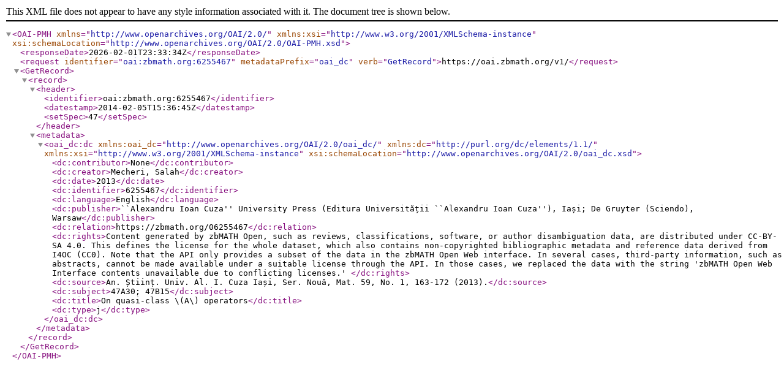

--- FILE ---
content_type: text/xml; charset=utf-8
request_url: https://oai.zbmath.org/v1/?verb=GetRecord&metadataPrefix=oai_dc&identifier=oai%3Azbmath.org%3A6255467
body_size: 1135
content:
<?xml version="1.0" encoding="utf-8"?>
<OAI-PMH xmlns="http://www.openarchives.org/OAI/2.0/" xmlns:xsi="http://www.w3.org/2001/XMLSchema-instance" xsi:schemaLocation="http://www.openarchives.org/OAI/2.0/OAI-PMH.xsd">
	<responseDate>2026-02-01T23:33:34Z</responseDate>
	<request identifier="oai:zbmath.org:6255467" metadataPrefix="oai_dc" verb="GetRecord">https://oai.zbmath.org/v1/</request>
	<GetRecord>
		<record>
			<header>
				<identifier>oai:zbmath.org:6255467</identifier>
				<datestamp>2014-02-05T15:36:45Z</datestamp>
				<setSpec>47</setSpec>
			</header>
			<metadata>
				<oai_dc:dc xmlns:oai_dc="http://www.openarchives.org/OAI/2.0/oai_dc/" xmlns:dc="http://purl.org/dc/elements/1.1/" xmlns:xsi="http://www.w3.org/2001/XMLSchema-instance" xsi:schemaLocation="http://www.openarchives.org/OAI/2.0/oai_dc.xsd">
					<dc:contributor>None</dc:contributor>
					<dc:creator>Mecheri, Salah</dc:creator>
					<dc:date>2013</dc:date>
					<dc:identifier>6255467</dc:identifier>
					<dc:language>English</dc:language>
					<dc:publisher>``Alexandru Ioan Cuza'' University Press (Editura Universității ``Alexandru Ioan Cuza''), Iași; De Gruyter (Sciendo), Warsaw</dc:publisher>
					<dc:relation>https://zbmath.org/06255467</dc:relation>
					<dc:rights>Content generated by zbMATH Open, such as reviews,
    classifications, software, or author disambiguation data,
    are distributed under CC-BY-SA 4.0. This defines the license for the
    whole dataset, which also contains non-copyrighted bibliographic
    metadata and reference data derived from I4OC (CC0). Note that the API
    only provides a subset of the data in the zbMATH Open Web interface. In
    several cases, third-party information, such as abstracts, cannot be
    made available under a suitable license through the API. In those cases,
    we replaced the data with the string 'zbMATH Open Web Interface contents
    unavailable due to conflicting licenses.' </dc:rights>
					<dc:source>An. Științ. Univ. Al. I. Cuza Iași, Ser. Nouă, Mat. 59, No. 1, 163-172 (2013).</dc:source>
					<dc:subject>47A30; 47B15</dc:subject>
					<dc:title>On quasi-class \(A\) operators</dc:title>
					<dc:type>j</dc:type>
				</oai_dc:dc>
			</metadata>
		</record>
	</GetRecord>
</OAI-PMH>
